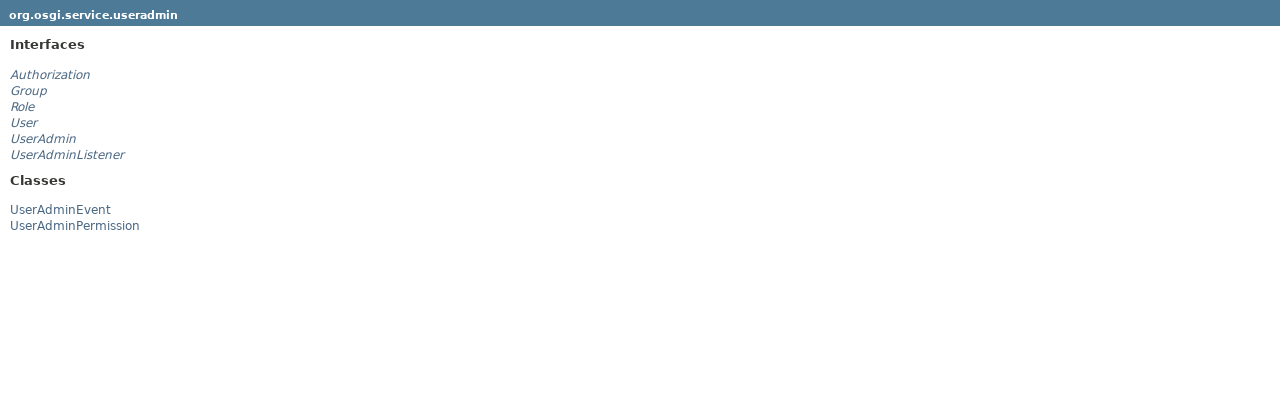

--- FILE ---
content_type: text/html; charset=utf-8
request_url: https://docs.osgi.org/javadoc/osgi.cmpn/7.0.0/org/osgi/service/useradmin/package-frame.html
body_size: 536
content:
<!DOCTYPE HTML PUBLIC "-//W3C//DTD HTML 4.01 Transitional//EN" "http://www.w3.org/TR/html4/loose.dtd">
<!-- NewPage -->
<html lang="en">
<head>
<!-- Generated by javadoc (1.8.0_152) on Thu Feb 01 16:12:20 EST 2018 -->
<meta http-equiv="Content-Type" content="text/html; charset=UTF-8">
<title>org.osgi.service.useradmin (OSGi Compendium Release 7)</title>
<meta name="date" content="2018-02-01">
<link rel="stylesheet" type="text/css" href="../../../../stylesheet.css" title="Style">
<script type="text/javascript" src="../../../../script.js"></script>
</head>
<body>
<h1 class="bar"><a href="../../../../org/osgi/service/useradmin/package-summary.html" target="classFrame">org.osgi.service.useradmin</a></h1>
<div class="indexContainer">
<h2 title="Interfaces">Interfaces</h2>
<ul title="Interfaces">
<li><a href="Authorization.html" title="interface in org.osgi.service.useradmin" target="classFrame"><span class="interfaceName">Authorization</span></a></li>
<li><a href="Group.html" title="interface in org.osgi.service.useradmin" target="classFrame"><span class="interfaceName">Group</span></a></li>
<li><a href="Role.html" title="interface in org.osgi.service.useradmin" target="classFrame"><span class="interfaceName">Role</span></a></li>
<li><a href="User.html" title="interface in org.osgi.service.useradmin" target="classFrame"><span class="interfaceName">User</span></a></li>
<li><a href="UserAdmin.html" title="interface in org.osgi.service.useradmin" target="classFrame"><span class="interfaceName">UserAdmin</span></a></li>
<li><a href="UserAdminListener.html" title="interface in org.osgi.service.useradmin" target="classFrame"><span class="interfaceName">UserAdminListener</span></a></li>
</ul>
<h2 title="Classes">Classes</h2>
<ul title="Classes">
<li><a href="UserAdminEvent.html" title="class in org.osgi.service.useradmin" target="classFrame">UserAdminEvent</a></li>
<li><a href="UserAdminPermission.html" title="class in org.osgi.service.useradmin" target="classFrame">UserAdminPermission</a></li>
</ul>
</div>
<script defer src="https://static.cloudflareinsights.com/beacon.min.js/vcd15cbe7772f49c399c6a5babf22c1241717689176015" integrity="sha512-ZpsOmlRQV6y907TI0dKBHq9Md29nnaEIPlkf84rnaERnq6zvWvPUqr2ft8M1aS28oN72PdrCzSjY4U6VaAw1EQ==" data-cf-beacon='{"version":"2024.11.0","token":"69f87a83938b40dea9b085eaacfbcb0d","r":1,"server_timing":{"name":{"cfCacheStatus":true,"cfEdge":true,"cfExtPri":true,"cfL4":true,"cfOrigin":true,"cfSpeedBrain":true},"location_startswith":null}}' crossorigin="anonymous"></script>
</body>
</html>
